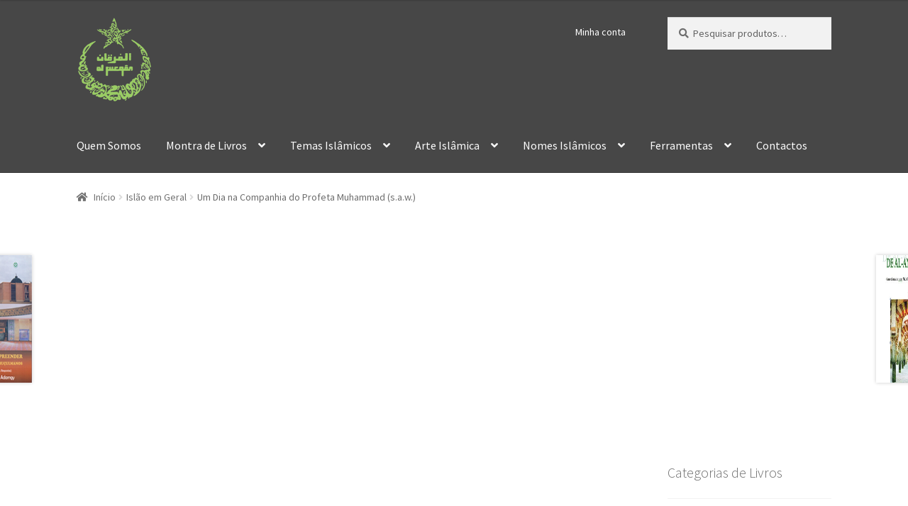

--- FILE ---
content_type: text/html; charset=utf-8
request_url: https://www.google.com/recaptcha/api2/aframe
body_size: 249
content:
<!DOCTYPE HTML><html><head><meta http-equiv="content-type" content="text/html; charset=UTF-8"></head><body><script nonce="lYkbCNt3hp5sG_UwkU8cJg">/** Anti-fraud and anti-abuse applications only. See google.com/recaptcha */ try{var clients={'sodar':'https://pagead2.googlesyndication.com/pagead/sodar?'};window.addEventListener("message",function(a){try{if(a.source===window.parent){var b=JSON.parse(a.data);var c=clients[b['id']];if(c){var d=document.createElement('img');d.src=c+b['params']+'&rc='+(localStorage.getItem("rc::a")?sessionStorage.getItem("rc::b"):"");window.document.body.appendChild(d);sessionStorage.setItem("rc::e",parseInt(sessionStorage.getItem("rc::e")||0)+1);localStorage.setItem("rc::h",'1768759246648');}}}catch(b){}});window.parent.postMessage("_grecaptcha_ready", "*");}catch(b){}</script></body></html>

--- FILE ---
content_type: text/javascript
request_url: https://www.alfurqan.pt/wp-content/plugins/ad-inserter/js/sponsors.js?ver=2.8.3
body_size: 21
content:
window.cefbecbb=true;